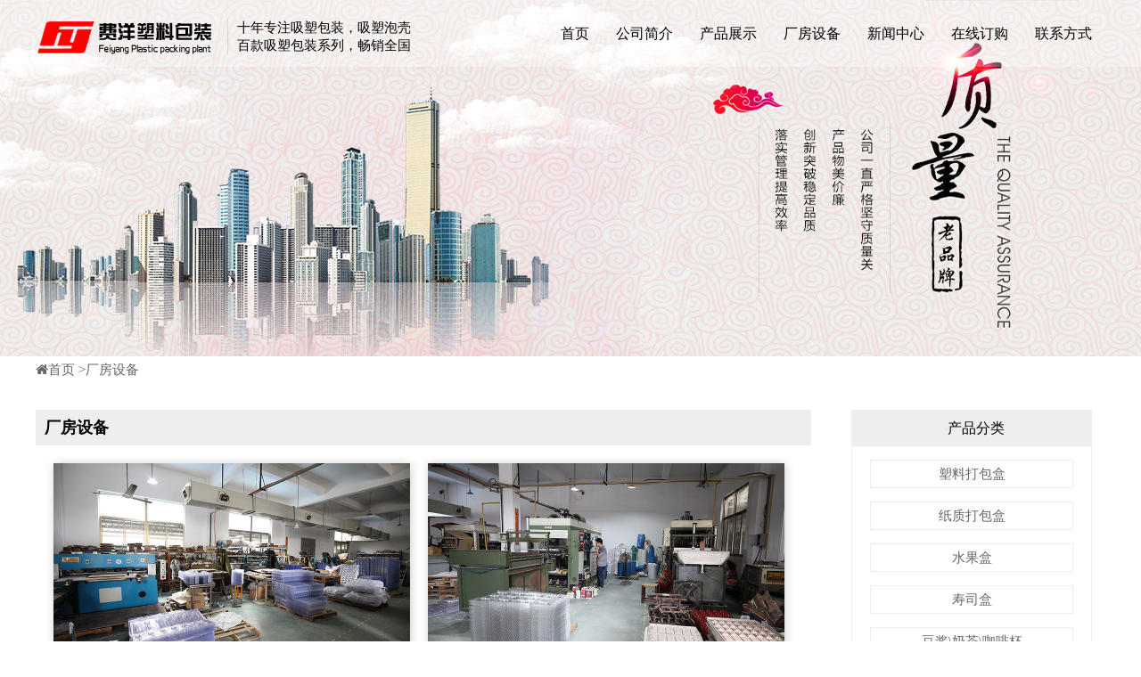

--- FILE ---
content_type: text/html
request_url: http://cxfysl.com/equipment.asp
body_size: 3210
content:

<!DOCTYPE html>
<html lang="en">
<head>
<meta charset="UTF-8">
<title>厂房设备_慈溪市费洋塑料包装厂</title>
<meta name="Description" content="慈溪市费洋塑料包装厂专业吸塑包装，吸塑泡壳，一次性打包盒生产，厂区占地面积1500平方米，公司从事吸塑包装产品的开发、生产和销售，现有产品百个系列近百个品种规格。欢迎您的来电！咨询电话：0574-63831456">
<meta name="viewport" content="width = [device-width ],initial-scale = 1,maximum-scale = float_value,user-scalable = [yes | no],"/>
<link rel="stylesheet" href="css/base.css">
<link rel="stylesheet" href="css/index.css">
<link rel="stylesheet" href="css/font-awesome.min.css">
<link rel="stylesheet" href="css/sun.css">
</head>
<body>
<div class="header"> 
  <div class="nav" id="nav">
			<div class="w">
				<a href="index.asp"><img src="image/icon/logo.png" alt=""></a>
				<h1>十年专注吸塑包装，吸塑泡壳<br>
              百款吸塑包装系列，畅销全国</h1>
				<ul class="clearfix">
					<li><a href="index.asp">首页</a></li>
					<li><a href="about.asp">公司简介</a></li>
					<li class="nav_pro"><a href="products.asp">产品展示</a></li>
					<li><a href="equipment.asp">厂房设备</a></li>
					<li><a href="news.asp">新闻中心</a></li>
					<li><a href="online.asp">在线订购</a></li>
					<li><a href="contact.asp">联系方式</a></li>
				</ul>
			</div>
		</div>
		<script>
		window.onload=function(){
			var nav= document.getElementById('nav');
			window.onscroll =function () {
				 var navDistance = document.documentElement.scrollTop || window.pageYOffset || document.body.scrollTop;
				 if (navDistance>75) {
				 	nav.classList.add("change");
				 }else{
				 	nav.className='nav';
				 };
			}
			
		}


		</script> 
</div>
<div class="sun_banner" style="background: url(image/bg/abban.jpg) no-repeat center;"></div>
<div class="crumbs w"> <a href="index.asp"><span class="fa fa-home" aria-hidden="true"></span>首页 ></a><a href="equipment.asp"> 厂房设备</a> </div>
<div class="sun_main w clearfix">
  <div class="sun_l f_l">
    <p class="sun_tit"> 厂房设备 </p>
    <ul style="padding-top:20px;">
      
      <li style="float:left; width:400px; margin-left:20px;margin-bottom:20px;box-shadow: 1px 1px 10px #ccc;"> <img style="width:100%;"src="/uploadfile/smallpro/20187201085974446.jpg"  alt="">
        <p style="line-height:30px; text-align: center;">厂房设备</p>
      </li>
      
      <li style="float:left; width:400px; margin-left:20px;margin-bottom:20px;box-shadow: 1px 1px 10px #ccc;"> <img style="width:100%;"src="/uploadfile/smallpro/201872010103867828.jpg"  alt="">
        <p style="line-height:30px; text-align: center;">厂房设备</p>
      </li>
      
      <li style="float:left; width:400px; margin-left:20px;margin-bottom:20px;box-shadow: 1px 1px 10px #ccc;"> <img style="width:100%;"src="/uploadfile/smallpro/201872010192255693.jpg"  alt="">
        <p style="line-height:30px; text-align: center;">厂房设备</p>
      </li>
      
      <li style="float:left; width:400px; margin-left:20px;margin-bottom:20px;box-shadow: 1px 1px 10px #ccc;"> <img style="width:100%;"src="/uploadfile/smallpro/201872010194294981.jpg"  alt="">
        <p style="line-height:30px; text-align: center;">厂房设备</p>
      </li>
      
      <li style="float:left; width:400px; margin-left:20px;margin-bottom:20px;box-shadow: 1px 1px 10px #ccc;"> <img style="width:100%;"src="/uploadfile/smallpro/201872010195198007.jpg"  alt="">
        <p style="line-height:30px; text-align: center;">厂房设备</p>
      </li>
      
      <li style="float:left; width:400px; margin-left:20px;margin-bottom:20px;box-shadow: 1px 1px 10px #ccc;"> <img style="width:100%;"src="/uploadfile/smallpro/20187201020049319.jpg"  alt="">
        <p style="line-height:30px; text-align: center;">厂房设备</p>
      </li>
      
    </ul>
    <div class="page"> <table class='page_main' width='95%' border='0' align='center' cellpadding='0' cellspacing='0'><tr><td height='27' align='center'>总共 <font color='#ff0000'>7</font> 条&nbsp;&nbsp;<font color='#ff0000'>1</font>/2页&nbsp;&nbsp;&nbsp;&nbsp;&nbsp;&nbsp;&nbsp;&nbsp;&nbsp;&nbsp;&nbsp;&nbsp;&nbsp;&nbsp;&nbsp;<a href='#' >首页</a>&nbsp;<a href='#'>上页</a>&nbsp; <span class="red">1</span>  <a href='/equipment.asp?pageno=2'>2</a> &nbsp;<a href='/equipment.asp?pageno=2' title='Next'>下页</a>&nbsp;<a href='/equipment.asp?pageno=2' title='Last'>末页</a>&nbsp;</td></tr></table> </div>
  </div>
  <div class="sun_r f_l"> 
    <div class="s_pro_calss">
				<p>产品分类</p>
				<ul>
				
					<li><a href="products.asp?bid=129">塑料打包盒</a></li>
					
					<li><a href="products.asp?bid=130">纸质打包盒</a></li>
					
					<li><a href="products.asp?bid=131">水果盒</a></li>
					
					<li><a href="products.asp?bid=132">寿司盒</a></li>
					
					<li><a href="products.asp?bid=133">豆浆\奶茶\咖啡杯</a></li>
					
					<li><a href="products.asp?bid=134">餐具</a></li>
					
					<li><a href="products.asp?bid=135">铝箔</a></li>
					
					<li><a href="products.asp?bid=136">湿巾</a></li>
					
					<li><a href="products.asp?bid=137">吸塑包装</a></li>
					
					<li><a href="products.asp?bid=138">纸浆打包盒</a></li>
					
					<li><a href="products.asp?bid=139">纸巾</a></li>
					
				</ul>
			</div>
			
			<div class="s_l_contact">
				<p>联系我们</p>
				<ul>
					<li>
						<span class="fa fa-phone-square" aria-hidden="true" style="font-size:30px;margin-right:15px;color:#666;"></span><span style="color:#666;">24小时服务热线：</span><br>
						<span style="color:#ff0000;font-size:24px;font-weight: 700;line-height: 40px;">0574-63831456</span>
					</li>
					<li>
						<span class="fa fa-user" style="width:20px;"></span>联系人：费经理
					</li>
					<li>
						<span class="fa fa-fax" style="width:20px;"></span>传真：0574-63831456
					</li>
					<li>
						<span class="fa fa-phone" style="width:20px;"></span>手机：13968250848
					</li>
					<li>
						<span class="fa fa-map-marker" style="width:20px;"></span>地址：慈溪市横河镇彭桥工业区栖凤桥9号
					</li>
				</ul>
			</div> 
  </div>
</div>

<div class="footer">
		<div class="footer_top">
			<div class="w clearfix">
				<div class="footr_logo f_l">
					<img src="image/icon/logo.png" alt="">
				</div>
				<div class="footer_contact f_l">
					<p>联系方式</p>
					<p><span class="fa fa-user" style="width:20px;"></span>联系人：费经理</p>
					<p><span class="fa fa-phone" style="width:20px;"></span>电话：0574-63831456</p>
					<p><span class="fa fa-fax" style="width:20px;"></span>传真：0574-63831456</p>
					<p><span class="fa fa-phone" style="width:20px;"></span>手机：13968250848</p>
					<p><span class="fa fa-map-marker" style="width:20px;"></span>地址：慈溪市横河镇彭桥工业区栖凤桥9号</p>
				</div>
				<div class="footer_hotline f_l">
					<p>24小时服务热线</p>
					<p>0574-63831456</p>
				</div>
			</div>
		</div>
		<style>
			.footer_bottom img{
				display: inline;
			}

		</style>
		<div class="footer_bottom">
			<p class="w">
				Copyright &copy; 慈溪市费洋塑料包装厂&nbsp;版权所有 &nbsp;&nbsp;<a href="http://beian.miit.gov.cn/" target="_blank">浙ICP备18035458号</a>&nbsp;&nbsp; &nbsp;&nbsp;技术支持：<a href="http://www.nbqixing.com/">企星网络</a>

				&nbsp;&nbsp;
				<script type="text/javascript">var cnzz_protocol = (("https:" == document.location.protocol) ? " https://" : " http://");document.write(unescape("%3Cspan id='cnzz_stat_icon_1275014600'%3E%3C/span%3E%3Cscript src='" + cnzz_protocol + "s19.cnzz.com/z_stat.php%3Fid%3D1275014600%26show%3Dpic' type='text/javascript'%3E%3C/script%3E"));</script>
			</p>
		</div>
	</div>
</body>
</html>

--- FILE ---
content_type: text/css
request_url: http://cxfysl.com/css/base.css
body_size: 705
content:
/*
* @Author: Administrator
* @Date:   2018-05-17 09:38:09
* @Last Modified by:   Administrator
* @Last Modified time: 2018-06-12 11:22:45
*/
*{
	padding: 0;
	margin: 0;
}
a{
	text-decoration: none;
	color: #000;
}
a:hover{
	color: #ff0000;
}
ul,ol{
	list-style: none;
}
img{
	display: block;
}
div,p,a,span,h1,h2,h3,h4,h5,h6{
	font-family: 'SimHei';
}
h1{
	font-size: 24px;
	text-align: center;
	font-weight: 400;
	line-height: 50px;
}
.clearfix:before,.clearfix:after{

    content: "";

    display: block;

    clear: both;
}

.clearfix{

    zoom: 1;

}
.f_l{
	float: left;
}
.f_r{
	float: right;
}
.w{
	width: 1200px;
	margin: 0 auto;
}


.page{
    width: 100%;
    height: 80px;
    /* background-color: #fff; */
    margin: 0 auto;
    text-align: center;
    font:400 15px/50px SimHei;
    /* margin-top: 20px; */
    color: #666;
}
.page a{
    color: #666;
    border: 1px solid rgba(0,0,0,0.5);
    margin-left: 10px;
    padding: 2px 9px;
}
.page a:hover{
    color: #ff0000;
    border: 1px solid #ff0000;
}

--- FILE ---
content_type: text/css
request_url: http://cxfysl.com/css/index.css
body_size: 3817
content:
/*
* @Author: Administrator
* @Date:   2018-05-17 09:38:29
* @Last Modified by:   Administrator
* @Last Modified time: 2018-07-20 09:45:43
*/
/* 顶部导航 */
.nav{
	width: 100%;
	position: fixed;
	left: 0;
	top: 0;
	z-index: 999;
	background-color: rgba(255,255,255,0.3);
	transition:all 0.5s;
	-moz-transition: all 0.5s; /* Firefox 4 */
	-webkit-transition: all 0.5s; /* Safari 和 Chrome */
	-o-transition: all 0.5s;
}
.nav.change{
	background-color: rgba(255,255,255,1);
	box-shadow: 1px 1px 3px #666;
}
.nav img{
	float: left;
	height: 75px;
}
.nav h1{
	float: left;
	font-weight: 400;
	font-size: 15px;
	line-height: 20px;
	margin-top: 20.5px;
	margin-left: 15px;
	padding-left: 10px;
	border-left: 1px solid rgba(0,0,0,0.1);
	text-align: left;
}

.nav ul{
	float: right;
}
.nav ul li{
	float: left;
}
.nav ul li a{
	display: block;
	height: 75px;
	line-height: 75px;
	padding: 0 15px;
}
#nav_pro_class{
	position: absolute;
	left: 50%;
	margin-left: -600px;
	width: 1200px;
	height: 0;
	background-color: #fff;
	box-shadow: 1px 1px 5px #333;
	overflow: hidden;
	border-top: 0px solid transparent;
	transition:all 0.5s;
	-moz-transition: all 0.5s; /* Firefox 4 */
	-webkit-transition: all 0.5s; /* Safari 和 Chrome */
	-o-transition: all 0.5s; /* Opera */
}
.nav_pro:hover #nav_pro_class{
	height: 75px;
	border-top: 2px solid #ff0000;
}

/* 顶部轮播图 */
.flexslider{
	margin: 0 auto;
	position:relative; 
	width:100%;
	height:700px;
	overflow:hidden;
}
.flex-viewport{
	max-height:2000px;
	-webkit-transition:all 1s ease;
	-moz-transition:all 1s ease;
	transition:all 1s ease;
}
.flexslider .slides{
	zoom:1;
}
.flex-direction-nav a{
	width:60px;
	height:90px;
	line-height:99em;
	overflow:hidden;
	margin:-60px 0 0;
	display:block;
	background:url(../image/icon/ad_ctr.png) no-repeat;
	position:absolute;
	top:50%;
	z-index:10;
	cursor:pointer;
	opacity:0;
	filter:alpha(opacity=0);
	-webkit-transition:all .3s ease;
}
.flex-direction-nav .flex-next{
	background-position:0 -90px;
	right:0;
}
.flex-direction-nav .flex-prev{
	left:0;
}
.flexslider:hover .flex-next{
	opacity:0.8;
	filter:alpha(opacity=25);
}
.flexslider:hover .flex-prev{
	opacity:0.8;
	filter:alpha(opacity=25);
}
.flexslider:hover .flex-next:hover, .flexslider:hover .flex-prev:hover{
	opacity:1;
	filter:alpha(opacity=50);
}
.flex-control-nav{
	width:100%;
	position:absolute;
	bottom:10px;
	text-align:center;
}
.flex-control-nav li{
	margin:0 5px;
	display:inline-block;
	zoom:1;
	*display:inline;
}
.flex-control-paging li a{
	background:url(../image/icon/dot.png)
	no-repeat 0 -16px;
	display:block;
	height:16px;
	overflow:hidden;
	text-indent:-99em;
	width:16px;
	cursor:pointer;
}
.flex-control-paging li a.flex-active{
	background-position:0 0;
}

.flexslider .slides li {
	width: 100%;
	height: 700px;
	text-align: center;
}
.flexslider .slides img {
	width: 100%;
	height: 700px;
}




/* 产品展示 */
.section_pro{
	padding-top: 30px;
	padding-bottom: 70px;
	background: url(../image/bg/h-pro.jpg) center no-repeat;
}
.title{
	text-align: center;
}
.title_decorate{
	display: inline-block;
	width: 100px;
	height: 9px;
	border-bottom: 1px solid #000;
	vertical-align: top;
}
.section_pro_main{
	padding-top: 30px;
}
.section_pro_main ul{}
.section_pro_main ul li{
	position: relative;
	float: left;
	width: 280px;
	margin-left: 16px;
	margin-top: 16px;
	box-shadow: 1px 1px 5px #666;
}
.pro_zz{
	position: absolute;
	left: 0;
	top: 0;
	color: #fff;
	width: 280px;
	height: 0px;
	text-align: center;
	line-height: 280px;
	font-weight: 700;
	-webkit-transition: all 0.3s ease-out; /* Safari<=6 Android<=4.3 */
    transition: all 0.3s ease-out;
    overflow: hidden;
    background-color: rgba(255,0,0,0.7);
}
.section_pro_main ul li a:hover .pro_zz{
	height: 280px;
}
.section_pro_main ul li a img{
	height: 280px;
	width: 280px;
	object-fit: cover;
}
.section_pro_main ul li a p{
	height: 50px;
	font-size: 16px;
	line-height: 50px;
	text-align: center;
	color: #000;
	background-color: #f8f8f8;
	border-bottom: 2px solid #eee;
}




/* 公司简介 */
.section_about{
	padding-top: 30px;
	padding-bottom: 30px;
	background: url(../image/bg/h-about.jpg) center no-repeat;
	color: #fff;
}
.section_about_main{
	padding-top: 30px;
}
.section_about_main p{
	font-size: 14px;
	font-weight: 400;
	line-height: 30px;
	margin-bottom: 50px;
	box-sizing:border-box;
	padding-right: 300px;
}
.about{
	position: relative;
}
.about img{
	position: absolute;
	right: 0;
	top: 0;
	border-radius: 50%;
	box-shadow: 1px 1px 2px #eee;
}







/* 新闻中心 */
.section_news{
	padding-top: 30px;
	padding-bottom: 80px;
	background: url(../image/bg/h-news.jpg) center no-repeat;
}
.section_news_main{
	padding-top: 30px;
}
.bignews{
	position: relative;
	width: 400px;
	height: 400px;
	margin-left: 50px;
	box-shadow: 1px 1px 5px #666;
	-webkit-transition: all 0.5s ease-out; /* Safari<=6 Android<=4.3 */
    transition: all 0.5s ease-out;
}
/* .bignews:hover{
	box-shadow: 1px 1px 5px #ff0000;
} */
.bignews img{
	width: 100%;
	height: 100%;
}
.bignews_main{
	position: absolute;
	bottom: 0;
	left: 0;
	width: 100%;
	height: 130px;
	color: #eee;
	background-color: rgba(0,0,0,0.7);
	overflow: hidden;
	-webkit-transition: all 0.5s ease-out; /* Safari<=6 Android<=4.3 */
    transition: all 0.5s ease-out;
}
.bignews:hover .bignews_main{
	height: 180px;
}
.bignews_main h2{
	font-weight: 700;
	font-size: 15px;
	height: 40px;
	line-height: 40px;
	overflow: hidden;
	padding: 0 10px;
}
.bignews_main p:nth-child(2){
	font-weight: 400;
	font-size: 14px;
	height: 90px;
	line-height: 30px;
	overflow: hidden;
	padding: 0 10px;
}
.bignews_main p:nth-child(3){
	font-weight: 700;
	font-size: 18px;
	height: 50px;
	line-height: 50px;
	overflow: hidden;
	text-align: center;
	background-color: #ff0000;
}
.smallnews{
	width: 600px;
	margin-left: 100px;
}
.smallnews ul li{
	width: 100%;
	height: 100px;
	background-color: #f8f8f8;
	margin-bottom: 15px;
}
.news_tim{
	width: 100px;
	height: 100px;
	overflow: hidden;
	-webkit-transition: all 0.5s ease-out; /* Safari<=6 Android<=4.3 */
    transition: all 0.5s ease-out;
}
.news_tim_zz{
	width: 100px;
	height: 0px;
	color: #fff;
	font-size: 18px;
	font-weight: 700;
	line-height: 100px;
	text-align: center;
	background-color: #ff0000;
	overflow: hidden;
	-webkit-transition: all 0.5s ease-out; /* Safari<=6 Android<=4.3 */
    transition: all 0.5s ease-out;
}
.smallnews ul li:hover .news_tim_zz{
	height: 100px;
}
.news_tim p:nth-child(2){
	height: 60px;
	font-size: 40px;
	font-weight: 700;
	line-height: 90px;
	text-align: center;
	color: #666;
}
.news_tim p:nth-child(3){
	height: 40px;
	font-size: 15px;
	font-weight: 400;
	line-height: 40px;
	text-align: center;
	color: #666;
}
.news_txt{
	width: 500px;
	height: 100px;
	box-sizing:border-box;
	padding: 0 10px;
}
.news_txt h2{
	height: 35px;
	font-size: 16px;
	font-weight: 700;
	line-height: 40px;
	overflow: hidden;
	color: #333;
	/* text-align: center; */
}
.news_txt p{
	height: 60px;
	font-size: 15px;
	font-weight: 400;
	line-height: 30px;
	overflow: hidden;
	box-sizing:border-box;
	padding-right: 10px;
	color: #333;
	/* text-align: center; */
}
.news_btn{
	width: 150px;
	height: 40px;
	margin: 0 auto;
	text-align: center;
}
.news_btn a{
	display: block;
	width: 100%;
	height: 100%;
	color: #666;
	font-size: 15px;
	line-height: 40px;
	border: 1px solid #666;
	-webkit-transition: all 0.5s ease-out; /* Safari<=6 Android<=4.3 */
    transition: all 0.5s ease-out;
}
.news_btn a:hover{
	background-color: #ff0000;
	color: #fff;
	border-color: #ff0000;
}




/* 优化版新闻 */
.class_news{
	width: 400px;
	box-sizing:border-box;
	float: left;
	padding-right: 50px;
}
.class_news p{
	/* font-weight: 700; */
	/* height: 50px; */
	/* line-height: 50px; */
	padding-left: 15px;
	font-size: 18px;
	border-left: 2px solid #ff0000;
	margin-bottom: 10px;
}
.class_news ul li{
	height: 40px;
	overflow: hidden;
	
}
.class_news ul li a{
	color: #666;
}
.class_news ul li a:hover{
	color: #ff0000;
}
.class_news ul li h2{
	font-weight: 400;	
	line-height: 40px;
	font-size: 15px;
}






/* 底部 */
.footer_top{
	padding: 30px 0;
	background-color: #333;
}
.footr_logo{
	width: 300px;
	height: 150px;
	padding-top: 37.5px;
	border-right: 1px solid rgba(255,255,255,0.1);
	box-sizing:border-box;
	margin-left: 50px;
}
.footr_logo img{
	width: 200px;
	height: 75px;
	margin: 0 auto;
}
.footer_contact{
	width: 500px;
	height: 150px;
	border-right: 1px solid rgba(255,255,255,0.1);
	box-sizing:border-box;
	padding-left: 30px;
	color: #999;
}
.footer_contact p{
	height: 25px;
	font-size: 15px;
	font-weight: 400;
	line-height: 25px;
}
.footer_contact p:nth-child(1){
	height: 40px;
	font-size: 18px;
	font-weight: 700;
	line-height: 40px;
}
.footer_hotline{
	width: 300px;
	height: 150px;
	box-sizing:border-box;
	padding-left: 30px;
}
.footer_hotline p:nth-child(1){
	height:50px;
	font-size: 18px;
	font-weight: 700;
	line-height: 50px;
	color: #999;
}
.footer_hotline p:nth-child(2){
	height:100px;
	font-size: 20px;
	font-weight: 700;
	line-height: 50px;
	color: #ff0000;
	letter-spacing: 1px;
}
.footer_bottom{
	height: 40px;
	background-color: #222;
}
.footer_bottom p{
	text-align: center;
	color: #999;
	line-height: 40px;
	font-size: 14px;
}
.footer_bottom p a{
	color: #999;
}
.footer_bottom p a:hover{
	color: #ff0000;
}





#pro-carousel {
				/* margin-top: 50px; */

				width: 1200px;

				position:relative;
			
				margin: 0 auto;


			}

			#pro-carousel ul {

				list-style: none;

				display: block;

				margin: 0;

				padding: 0;

			}

			#pro-carousel li{

				position: relative;
				width: 285px;
				height: 335px;
				float: left;
				margin-left: 15px;
				box-shadow: 1px 1px 3px rgba(0,0,0,0.3);
				background-color: #fff;

			}



			#pro-carousel li img{

				width: 285px;

				height: 285px;

			}	

			#pro-carousel .pro-prev, #pro-carousel .pro-next {

				/* background: transparent url(../images/lefts.png) no-repeat 0 0; */

				text-indent: 999px;

				display: block;

				overflow: hidden;

				width: 50px;

				height: 50px;

				/* margin-left: 10px; */

				position: absolute;

				top: 230px;				

			}

			#pro-carousel .pro-prev {
				background: transparent url(../image/icons/lefts.png) no-repeat 0 0;

				background-position: 0 0;

				left: -50px;

			}

			#pro-carousel .pro-prev:hover {
				background: transparent url(../image/icons/left.png) no-repeat 0 0;

				left: -50px;

			}			

			#pro-carousel .pro-next {
				background: transparent url(../image/icons/rights.png) no-repeat 0 0;
				background-position: 0 0;

				right: -50px;

			}

			#pro-carousel .pro-next:hover {
				background: transparent url(../image/icons/right.png) no-repeat 0 0;
				right: -50px;

			}				

			#pro-carousel .pro-pager {

				/* text-align: center; */

				margin: 0 auto;

				width:1180px;

				height: 50px;

			}
			
			#pro-carousel .pro-pager a {

				

				text-decoration: none;

				text-indent: -999px;

				display: inline-block;

				overflow: hidden;

				width:150px;

				height: 32px;

				/* margin: 0 5px 0 0; */
				margin-right: 30px;

			}
			#pro-carousel .pro-pager a:nth-child(1){
				background: transparent url(../image/icons/carousel_control.png) no-repeat -10px -9px;
			}
			#pro-carousel .pro-pager a:nth-child(2){
				background: transparent url(../image/icons/carousel_control.png) no-repeat -190px -9px;
			}
			#pro-carousel .pro-pager a:nth-child(3){
				background: transparent url(../image/icons/carousel_control.png) no-repeat -370px -9px;
			}
			.home-pro-pic ul a::before{
				position: absolute;
			    content: 'more +';
			    width: 285px;
			    height: 0px;
			    background-color: rgba(255,0,0,0.7);
			    color: #fff;
			    font:700 18px/274px SimHei;
			    pointer-events: none;
			    overflow: hidden;
			    z-index: 99;
			    text-align: center;
			    /* border: 2px solid rgba(0,0,0,0); */
			    -webkit-transition: all 0.3s ease-out 0s; /* Safari<=6 Android<=4.3 */
			    transition: all 0.3s ease-out 0s;
			}
			.home-pro-pic ul a:hover::before{
				height: 285px;
			}

			#pro-carousel .pro-pager a:nth-child(1).selected {

				background: transparent url(../image/icons/carousel_control_hover.png) no-repeat -10px -9px;

			}
			#pro-carousel .pro-pager a:nth-child(2).selected {

				background: transparent url(../image/icons/carousel_control_hover.png) no-repeat -190px -9px;

			}
			#pro-carousel .pro-pager a:nth-child(3).selected {

				background: transparent url(../image/icons/carousel_control_hover.png) no-repeat -370px -9px;

			}
			.caroufredsel_wrapper{
				width: 1200px !important;
				height: 370px !important;
				/* overflow: visible !important; */
			}
			.caroufredsel_wrapper ul{
				height: 370px !important;
			}

			.home-pro-pic{
				padding-top: 50px;
			}
.h_pao_xq{
	box-sizing:border-box;
	/* padding-left: 15px; */
}
.h_pao_xq p{
	font-size: 16px;
	font-weight: 400;
	line-height: 50px;
	color: #666;
	text-align: center;
}
.h_pao_xq p span{
	color: #000;
}





--- FILE ---
content_type: text/css
request_url: http://cxfysl.com/css/sun.css
body_size: 2173
content:
/*
* @Author: Administrator
* @Date:   2018-06-12 08:49:51
* @Last Modified by:   Administrator
* @Last Modified time: 2018-07-20 10:15:59
*/
.sun_banner{
	width: 100%;
	height: 400px;
}
.crumbs a{
	height: 30px;
	display: inline-block;
	color: #666;
	font-size: 15px;
	line-height: 30px;
}
.crumbs a:hover{
	color: #ff0000;
}
.sun_tit{
	box-sizing:border-box;
	width: 100%;
	height: 40px;
	background-color: #eee;
	line-height: 40px;
	padding-left: 10px;
	font-size: 18px;
	font-weight: 700;

}
.sun_main{
	padding-top: 30px;
	box-sizing:border-box;
	padding-bottom: 30px;
}
.sun_l{
	width: 75%;
	box-sizing:border-box;
	padding-right: 30px;
}
.sun_r{
	width: 25%;
	box-sizing:border-box;
	padding: 0 15px;
}
.s_about_txt{
	font-size: 15px;
	color: #666;
	line-height: 30px;
	padding: 10px;
}
.s_about_txt span{
	color: #000;
	font-weight: 700;
}
.s_pro_calss,.s_hot_news,.s_l_contact{
	border:1px solid #eee;
}
.s_hot_news,.s_l_contact{
	margin-top: 15px;
}
.s_pro_calss p,.s_hot_news p,.s_l_contact p{
	box-sizing:border-box;
	width: 100%;
	height: 40px;
	background-color: #eee;
	line-height: 40px;
	padding-left: 10px;
	font-size: 16px;
	text-align: center;
/* 	font-weight: 700; */
}
.s_pro_calss ul,.s_hot_news ul,.s_l_contact ul{
	padding: 15px 20px 0;
}
.s_pro_calss ul li{
	font-size: 15px;
	color: #666;
	line-height: 30px;
	border:1px solid #eee;
	margin-bottom: 15px;
	text-align: center;
}
.s_pro_calss ul li a{
	color: #666;
}
.s_pro_calss ul li a:hover{
	color: #ff0000;
}
.s_hot_news ul li{
	height: 30px;
	overflow: hidden;
	margin-bottom: 15px;
}
.s_hot_news ul li a:hover h2{
	color: #ff0000;
}
.s_hot_news ul li h2{
	font-weight: 400;
	font-size: 15px;
	color: #666;
	line-height: 30px;
}
.s_l_contact li {
	color: #666;
	font-size: 15px;
	margin-bottom: 15px;
}

.s_pro{
	padding-top: 30px;
}
.s_pro li{
	position: relative;
	width: 250px;
	height: 300px;
	float: left;
	box-shadow: 1px 1px 3px rgba(0,0,0,0.3);
	background-color: #fff;
	margin-bottom: 60px;
}
.s_pro li:nth-child(3n+2){
	margin-left:60px;
	margin-right:60px;
}

.s_pro li img{

	width: 250px;

	height: 250px;

}
.s_pro a::before{
				position: absolute;
			    content: 'more +';
			    width: 250px;
			    height: 0px;
			    background-color: rgba(255,0,0,0.7);
			    color: #fff;
			    font:700 18px/274px SimHei;
			    pointer-events: none;
			    overflow: hidden;
			    z-index: 99;
			    text-align: center;
			    /* border: 2px solid rgba(0,0,0,0); */
			    -webkit-transition: all 0.3s ease-out 0s; /* Safari<=6 Android<=4.3 */
			    transition: all 0.3s ease-out 0s;
			}
			.s_pro a:hover::before{
				height: 250px;
			}




.sun_news{

}
.sun_news ul{
	list-style: none;
	margin: 0;
	padding: 0;
}
.sun_news ul li{
	margin-bottom: 30px;
	background-color: #eee;
	transition:all 0.5s;
	-moz-transition: all 0.5s; /* Firefox 4 */
	-webkit-transition: all 0.5s; /* Safari 和 Chrome */
	-o-transition: all 0.5s;
}
.sun_news ul li:hover{
	box-shadow: 2px 2px 10px #000;
}
.sun_news ul li img{
	float: left;
	width: 200px;
	height: 130px;
}
.sun_news_main p{
	padding: 0;
	margin: 0;
}
.sun_news_main{
	/* float: left; */
	/* padding:0 15px; */
}
.sun_news_main p{
	padding-left: 15px;
}
.sun_news_main p:nth-child(1){
	height: 40px;
	line-height: 40px;
	font-weight: 700;
	font-size: 16px;
	overflow: hidden;
	color: #000;
}
.sun_news_main p:nth-child(2){
	height: 60px;
	line-height: 30px;
	font-weight:400;
	font-size: 15px;
	overflow: hidden;
	color: #666;
}
.sun_news_main p:nth-child(3){
	height: 30px;
	line-height: 30px;
	font-weight:400;
	font-size: 14px;
	overflow: hidden;
	color: #666;
}
.online_tit{
	text-align: center;
	color: #666;
	line-height: 40px;
	font-size: 18px;
	font-weight: 700;
	margin-top: 30px;
}


form{
	padding-top: 30px;
	width: 60%;
	margin: 0 auto;
	padding-left: 50px;
	/* background-color: #eee; */
}
input[type="text"],input[type="email"]{
	outline:medium;
	height: 30px;
	width: 350px;
	padding: 0 10px;
}
textarea{
	display: block;
	outline:medium;
	width: 434px;
	height: 200px;
	padding: 10px;
}
input[type="text"]:focus,input[type="email"]:focus,textarea:focus{
	border: 1px solid #ff0000;
	box-shadow: inset 1px 1px 2px #666;
}
form div{
	height: 30px;
	margin-bottom: 30px;
}
input[type="submit"]{
	display: block;
	width: 100px;
	height: 30px;
	margin-top: 30px;
	margin-left: 200px;
}

.iw_poi_title {color:#CC5522;font-size:14px;font-weight:bold;overflow:hidden;padding-right:13px;white-space:nowrap}
.iw_poi_content {font:12px arial,sans-serif;overflow:visible;padding-top:4px;white-space:-moz-pre-wrap;word-wrap:break-word}
.contact_con_1{
	height: 50px;
	line-height: 50px;
	font-weight:700;
	font-size: 18px;
	overflow: hidden;
	color: #000;
}
.contact_con_2{
	height: 30px;
	line-height: 30px;
	font-weight:400;
	font-size: 16px;
	overflow: hidden;
	color: #666;
}
.pro_show_img img{
	max-width: 870px;
	margin-top: 30px;
	box-shadow: 2px 2px 5px #666;
}
.s_pro_show p{
	margin-top: 30px;
	font-weight: 400;
	font-size: 24px;
	line-height: 50px;
}
table{
	width: 100%;
	border:none;
	padding: 0;
	margin: 0;
	margin-top: 30px;
}
table tr:nth-child(2n+1){
	background-color: #e2e2e2;
	border:none;
	padding: 0;
	margin: 0;
}
table tr:nth-child(2n){
	background-color: #f8f8f8;
	border:none;
	padding: 0;
	margin: 0;
}
table tr th{
	font-weight: 400;
	font-size: 15px;
	line-height: 40px;
	color: #666;
	border:none;
	padding: 0;
	margin: 0;
}
table tr td{
	font-weight: 400;
	font-size: 16px;
	line-height: 40px;
	color: #000;
	text-align: center;
	border:none;
	padding: 0;
	margin: 0;
}
.up_down{
	margin-top: 30px;
}
.up_down a{
	display:inline-block;
	padding: 5px 0;	
}

.ret a{
	width: 80px;
	/* height: 30px; */
	background-color: #eee;
	color: #000;
	text-align: center;
	float: right;
	border-radius: 3px;
}
.ret a:hover{
	
	color: #fff;
	background-color: #ff0000;
}

.news_show_txt h2{
	font-weight: 700;
	font-size: 18px;
	color: #000;
	text-align: center;
	line-height: 40px;
}
.news_show_txt p:nth-child(2){
	font-weight: 400;
	font-size: 14px;
	color: #666;
	text-align: center;
	line-height: 20px;
}
.news_show_txt p:nth-child(3){
	font-weight: 400;
	font-size: 15px;
	color: #666;
	line-height: 30px;
}

.page_main tbody tr{
	background-color: #fff !important;
}